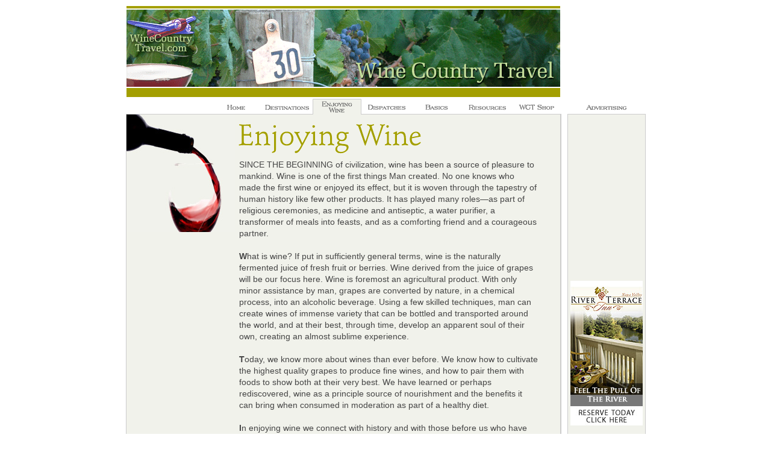

--- FILE ---
content_type: text/html
request_url: http://winecountrytravel.com/enjoyingwine.html
body_size: 5577
content:
<HTML>
<HEAD>
<TITLE>Enjoying Wine :: Wine Country Travel @ WineCountryTravel.com</TITLE>
<meta name="lang" content="en" />
<meta name="description" content="Enjoying Wine, Wine Country Travel, Your source for wine country travel, events, lodging, wineries and more." />	
<meta name="robots" content="index, follow" />
<meta name="googlebot" content="index , follow" />
<meta name="msnbot" content="index , follow" />
<meta name="keywords" content="enjoying wine, how to taste, wine country travel, wine books, wineries, wine education, stores travel, weekend, accomodation, bed and breakfast, getaway, events, spa, lodging, napa valley, hotel, weekend getaway, restuarants, culinary vacation, food and wine tours, wine tasting event, gourmet vacations, food, living, current events, tour wine country" />
<link REL="SHORTCUT ICON" HREF="images/favicon.ico">
<LINK rel="stylesheet" href="style.css" type="text/css">
<SCRIPT LANGUAGE = "JavaScript">

var browser=false;
   if(document.images) browser=true;

if (browser){
var object=new Array();

object['home']= new objectdata(70,20,"images/home_on.gif","images/home_off.gif");
object['destinations']= new objectdata(70,20,"images/destinations_on.gif","images/destinations_off.gif");
object['enjoyingwine']= new objectdata(70,20,"images/enjoyingwine_on.gif","images/enjoyingwine_off.gif");
object['dispatches']= new objectdata(8,8,"images/dispatches_on.gif","images/dispatches_off.gif");
object['basics']= new objectdata(8,8,"images/basics_on.gif","images/basics_off.gif");
object['resources']= new objectdata(70,20,"images/resources_on.gif","images/resources_off.gif");
object['shop']= new objectdata(70,20,"images/shop_on.gif","images/shop_off.gif");

// add more objects above this line
}

function objectdata(hsize,vsize,replaceimg,restoreimg)
{if(browser) 
{               
            this.simg=new Image(hsize,vsize);
            this.simg.src=replaceimg;
            this.rimg=new Image(hsize,vsize);
            this.rimg.src=restoreimg;                                                                                        }}

function img_act(name)
{if(browser) 
{document[name].src=object[name].simg.src;}} 

function img_inact(name)
{if(browser) 
{window.status="";
document[name].src=object[name].rimg.src;}} 
</SCRIPT>

</HEAD>

<CENTER><BODY BGCOLOR="#FFFFFF" TEXT="#000000" LINK="#008040" VLINK="#808080" ALINK="#FFFFFF">

<TABLE WIDTH=860 border=0 cellpadding=0 cellspacing=0><TR><TD>

<TABLE WIDTH=720 border=0 cellpadding=0 cellspacing=2>
<TR><TD bgcolor="#a39f00"><img src="images/dot.gif" width="1" height="4" border="0"></TD></TR>
<TR><TD><img src="images/MainTitle.gif" width="720" height="128" border="0" alt="Wine Country Travel"></TD></TR>
<TR><TD bgcolor="#a39f00"><img src="images/dot.gif" width="1" height="15" border="0"></TD></TR>
</TABLE>

<table border="0" cellspacing="0" cellpadding="0" align="center">
<!-- SUBNAV -->
	<tr>
		<td height="27" colspan="3"><table border="0" cellspacing="0" cellpadding="0" align="center"><tr>

	<td width="144" valign="top" background="images/bg.gif"><img src="images/dot.gif" alt="" width="144" height="1" hspace="0" border="0"></td>

	<td width="81" background="images/bg.gif"><a href="index.html" target="_top" onMouseover="img_act('home')" onMouseout = "img_inact('home')"><img src="images/home_off.gif" width="81" height="27" border="0" alt="home" NAME="home"></a></td>

	<td width="2" background="images/bg.gif"><img src="images/dot.gif" alt="" width="2" height="1" hspace="0" border="0"></td>

	<td width="81" background="images/bg.gif"><a href="destinations.html" target="_top" onMouseover="img_act('destinations')" onMouseout = "img_inact('destinations')"><img src="images/destinations_off.gif" width="81" height="27" border="0" alt="destinations" NAME="destinations"></a></td>

	<td width="2" background="images/bg.gif"><img src="images/dot.gif" alt="" width="2" height="1" hspace="0" border="0"></td>

	<td width="81" background="images/bg.gif"><img src="images/enjoyingwine_on.gif" width="81" height="27" border="0" alt="enjoyingwine"></td>

	<td width="2" background="images/bg.gif"><img src="images/dot.gif" alt="" width="2" height="1" hspace="0" border="0"></td>

	<td width="81" background="images/bg.gif"><a href="dispatches.html" target="_top" onMouseover="img_act('dispatches')" onMouseout = "img_inact('dispatches')"><img src="images/dispatches_off.gif" width="81" height="27" border="0" alt="dispatches" NAME="dispatches"></a></td>

	<td width="2" background="images/bg.gif"><img src="images/dot.gif" alt="" width="2" height="1" hspace="0" border="0"></td>

	<td width="81" background="images/bg.gif"><a href="basics.html" target="_top" onMouseover="img_act('basics')" onMouseout = "img_inact('basics')"><img src="images/basics_off.gif" width="81" height="27" border="0" alt="basics" NAME="basics"></a></td>

	<td width="2" background="images/bg.gif"><img src="images/dot.gif" alt="" width="2" height="1" hspace="0" border="0"></td>

	<td width="81" background="images/bg.gif"><a href="resources.html" target="_top" onMouseover="img_act('resources')" onMouseout = "img_inact('resources')"><img src="images/resources_off.gif" width="81" height="27" border="0" alt="resources" NAME="resources"></a></td>

	<td width="2" background="images/bg.gif"><img src="images/dot.gif" alt="" width="2" height="1" hspace="0" border="0"></td>

	<td width="81" background="images/bg.gif"><a href="shop/index.html" target="_top" onMouseover="img_act('shop')" onMouseout = "img_inact('shop')"><img src="images/shop_off.gif" width="81" height="27" border="0" alt="shop" NAME="shop"></a></td>

</tr></table></td></tr>

<tr>
	<td width="1" height="1" bgcolor="#cccccc"><img src="images/dot.gif" alt="" width="1" height="1" hspace="0" vspace="0" border="0"></td>
<td bgcolor="#F1F2EB"><table border="0" cellspacing="0" cellpadding="0">
		<tr>
		<td width="185" bgcolor="#F1F2EB" valign="top"><img src="images/enjoywine.jpg" width="180" height="195" border="0" alt="Enjoying Wine"></td>
		<td width="535" bgcolor="#F1F2EB" valign=top><img src="images/EnjoyingWineHdr.gif" width="500" height="72" border="0" alt="Enjoying Wine">
<br><table width=500 border=0 cellpadding=0><tr><td><h3>SINCE THE BEGINNING of civilization, wine has been a source of pleasure to mankind. Wine is one of the first things Man created. No one knows who made the first wine or enjoyed its effect, but it is woven through the tapestry of human  history like few other products. It has played many roles�as part of religious ceremonies, as medicine and antiseptic, a water purifier, a transformer of meals into feasts, and as a comforting friend and a courageous partner. 
<br><br><B>W</B>hat is wine? If put in sufficiently general terms, wine is the naturally fermented juice of fresh fruit or berries. Wine derived from the juice of grapes will be our focus here. Wine is foremost an agricultural product. With only minor assistance by man, grapes are converted by nature, in a chemical process, into an alcoholic beverage. Using a few skilled techniques, man can create wines of immense variety that can be bottled and transported around the world, and at their best, through time, develop an apparent soul of their own, creating an almost sublime experience.
<br><br><B>T</B>oday, we know more about wines than ever before. We know how to cultivate the highest quality grapes to produce fine wines, and how to pair them with foods to show both at their very best. We have learned or perhaps rediscovered, wine as a principle source of nourishment and the benefits it can bring when consumed in moderation as part of a healthy diet.
<br><br><B>I</B>n enjoying wine we connect with history and with those before us who have participated in one of mankinds earliest and simplest pleasures. Educating ourselves about wine and its proper use can only help us to enjoy it to the fullest, and to make it part of a gracious way of life.<br><br>
</h3></td></tr></table>
</td>
</tr>
</table></td>
<td width="1" height="1" bgcolor="#cccccc"><img src="../images/dot.gif" alt="" width="1" height="1" hspace="0" vspace="0" border="0"></td>
</tr>

<tr>
	<td width="1" height="1" bgcolor="#cccccc"><img src="images/dot.gif" alt="" width="1" height="1" hspace="0" vspace="0" border="0"></td>
	<td bgcolor="#F1F2EB" width=720>

<center><table width=700 border="0" cellspacing="0" cellpadding="0">
		<tr><td><br><br>
<font size="4" face="Lucida Sans Unicode,Lucida Grande,geneva,arial,verdana,sans-serif" color="#008000">SERVING TEMPERATURES</font><br><br>
<h3><b style="font-size: 30px; font-family: Georgia, Palatino; float: left; margin-right: 4px; line-height: 1em; color: #FFFFFF; background: #800000; padding: 0 5px; font-weight: normal;">M</b>ore wine is ruined by being too warm than too cold.  A wine that is served too cold is easily warmed, but a wine served too warm can be difficult to chill.  Therefore, when in doubt, serve it colder than you might think necessary.  A wine that is too warm tastes alcoholic and is not a pleasure to drink.
<br><br>In general, white wines are served cooler than red wines.
</font>
<BR><BR>
<table cellpadding=5>
<TR>
<TD width=220 rowspan=4><IMG SRC="images/dot.gif" hspace=75><br><font color="#008000" size=2 face= arial,helvetica><i>These serving temperatures should be used as guidelines.<br><br>65�F / 18�C would be the equivalent of leaving the wine out at room temperature for about 4 hours.<br><br>39�F / 4�C can be achieved by leaving the bottle in the refrigerator for about 4 hours.</i></font></TD>
<td width=480 bgcolor="#F92C43">
<FONT face=arial,helvetica><b>65�F / 18�C</b><br></font><font face=arial,helvetica size=2>  Australian Shiraz, California Cabernet Sauvignon,  Rh&ocirc;ne Wines, Vintage Port</FONT>
</td></TR>
<TR>
<td width=410 bgcolor="#ED5671">
<FONT face=arial,helvetica><b>63� / 17�C</b><br></font><font face=arial,helvetica size=2> Bordeaux, Ch&acirc;eauneuf-du-Pape, Ribera delDuero, South African Pinotage and Catalonian, Chilean, and Australian Cabernet</font>
</td></TR>
<TR>
<td width=410 bgcolor="#FB6F7C">
<FONT face=arial,helvetica><b>61�F / 16�C</b><br></font><font face=arial,helvetica size=2>
Red C&ocirc;te d'Or Burgandy, southern French Reds, southern Italian reds, Rioja, Toro, Australian and California Pinot Noir, Tawny and Ruby Ports</FONT>
</td></TR>
<TR>
<td width=410 bgcolor="#F185AB">
<FONT face=arial,helvetica><b>50�F / 15�C</b><br></font><font face=arial,helvetica size=2> 
C&ocirc;te Chalonnaise, Douro red table wines, young Zinfandel, Oregon Pinot Noir, New Zealand Cabernet and Pinot Noir, Oloroso and Cream sherries, Bual and malmsey Maderias</FONT>
</td></TR>
<TR>
<TD WIDTH=220></TD>
<td width=410 bgcolor="#F4BBD7">
<FONT face=arial,helvetica><b>57�F / 14�C</b><br></font><font face=arial,helvetica size=2> 
Chinon, Bourgueil, northern Italian and Washington State Cabernet Sauvignon, Valpolicella, young Chianti </FONT>
</td></TR>
<TR>
<TD WIDTH=220></TD>
<td width=410 bgcolor="#F2AAD1">
<FONT face=arial,helvetica><b>54� �  55�F / 12 � 13�C</b><br></font><font face=arial,helvetica size=2> Young Beaujolais, red Sancerre, Bardolino, Lago di Caldaro, young Sanish and Portuguese reds, vin de pays</FONT>
</td></TR>
<TR>
<TD WIDTH=220></TD>
<td width=410 bgcolor="#C486EC">
<FONT face=arial,helvetica><b>50�F / 10�C</b><br></font><font face=arial,helvetica size=2> California and Australian Chardonnay, Sauternes, top white C&ocirc;te d'Or Burgundy, sweet German Wines, Rhine and Mosel Kabinett and Sp&auml;tlese, Tokay, Australian liqueur Muscat, Italian oaked Chardonnay, oaked white Rioja, Fino and Amontillado Sherries, sercial Maderia, white Port</FONT>
</td></TR>
<TR>
<TD WIDTH=220></TD>
<td width=410  bgcolor="#D0D0FF">
<FONT face=arial,helvetica><b>48�F / 9�C</b><br></font><font face=arial,helvetica size=2> 
Good white Pessac-L&eacute;ognan and Graves, north-eastern Italian whites, Washington State Chardonnay, Chilean Chardonnay, Australian Semillon, New Zealand Chardonnay</FONT>
</td></TR>
<TR>
<TD WIDTH=220><CENTER><IMG SRC="images/dot.gif" hspace=75></CENTER></TD>
<td width=410 bgcolor="#80FFFF">
<FONT face=arial,helvetica><b>46�F / 8�C</b><br></font><font face=arial,helvetica size=2> 
Alsace, Chablis, C&ocirc;te Chalonnaise and m&acirc;connais whites, dry German wines, Franken wines, Austrian Riesling, English wines, Australian Reisling, Cabernet and grenache ros&eacute;</FONT>
</td></TR>
<TR>
<TD WIDTH=220><CENTER><IMG SRC="images/dot.gif" hspace=75></CENTER></TD>
<td width=410  bgcolor="#00FFFF">
<FONT face=arial,helvetica><b>45�F / 7�C</b><br></font><font face=arial,helvetica size=2> Good Champagne and Sparkling wine, Sancere, new York State, Chilean and New Zealand Sauvignon Blanc</FONT>
</td></TR>
<TR>
<TD WIDTH=220><CENTER><IMG SRC="images/dot.gif" hspace=75></CENTER></TD>
<td width=410 bgcolor="#0DB7FF">
<FONT face=arial,helvetica><b>43�F / 6�C</b><br></font><font face=arial,helvetica size=2> White Bordeaux, Muscadet, Anjou, other Sauvignons, Asti, unoaked white Roja</FONT>
</td></TR>
<TR>
<TD WIDTH=220><CENTER><IMG SRC="images/dot.gif" hspace=75></CENTER></TD>
<td width=410 bgcolor="#0DB0FF">
<FONT face=arial,helvetica><b>41�F / 5�C</b><br></font><font face=arial,helvetica size=2> Qba German wines, Soave, young Spanish and Portuguese whites, Vinho Verde, Swiss Chasselas, Austrian Gr&uuml;ner Veltliner, cheap ros&eacute;</FONT>
</td></TR>
<TR>
<TD WIDTH=220><CENTER><IMG SRC="images/dot.gif" hspace=75></CENTER></TD>
<td width=410 bgcolor="#6262FF">
<FONT face=arial,helvetica><b>36� �  39�F /  2 � 4�C</b><br></font><font face=arial,helvetica size=2> Cheap sparkling wines</FONT>
</TD></TR><TR><TD colspan=2>
<br><br><HR noshade size=2>
</td></tr>
</table>
<br><br>

<font size="4" face="Lucida Sans Unicode,Lucida Grande,geneva,arial,verdana,sans-serif" color="#008000">HOW MUCH WINE SHOULD YOU PLAN FOR?</font><br><br>

<center><table width=580 cellpadding=5 cellspacing=2 border=0>
<tr><td rowspan=2><font face=arial,helvetica size=4>Number<br>of Guests:</font></td><td rowspan=2><font face=arial,helvetica size=4>Item:</font></td><td colspan=2><font face=arial,helvetica size=4>Event Length:</font></td></tr>
<tr><td><font face=arial,helvetica size=3>2 Hours</font></td><td><font face=arial,helvetica size=3>4 Hours</font></td></tr>

<tr><td rowspan=5 valign=top><img src="shop/images/4.gif" width="55" height="60" border="0" alt="4"></td>
    <td bgcolor="#FFFFDF"><font face=arial,helvetica size=2>Wine - 750ml (standard) Bottles</font></td><td bgcolor="#FFFFDF"><font face=arial,helvetica size=2>3</font></td><td bgcolor="#FFFFDF"><font face=arial,helvetica size=2>4</font></td></tr>
<tr><td bgcolor="#FDFDFD"><font face=arial,helvetica size=2>Ice (pounds)</font></td><td bgcolor="#FDFDFD"><font face=arial,helvetica size=2>2</font></td><td bgcolor="#FDFDFD"><font face=arial,helvetica size=2>2</font></td></tr>
<tr><td bgcolor="#FFFFDF"><font face=arial,helvetica size=2>Glasses</font></td><td bgcolor="#FFFFDF"><font face=arial,helvetica size=2>6</font></td><td bgcolor="#FFFFDF"><font face=arial,helvetica size=2>8</font></td></tr>
<tr><td bgcolor="#FDFDFD"><font face=arial,helvetica size=2>Napkins</font></td><td bgcolor="#FDFDFD"><font face=arial,helvetica size=2>12</font></td><td bgcolor="#FDFDFD"><font face=arial,helvetica size=2>16</font></td></tr>
<tr><td bgcolor="#FFFFDF"><font face=arial,helvetica size=2>Hors d'oeuvres (pieces)</font></td><td bgcolor="#FFFFDF"><font face=arial,helvetica size=2>32</font></td><td bgcolor="#FFFFDF"><font face=arial,helvetica size=2>64</font></td></tr>

<tr><td colspan=4>&nbsp;</td></tr>

<tr><td rowspan=5 valign=top><img src="shop/images/8.gif" width="55" height="60" border="0" alt="8"></td>
    <td bgcolor="#CCFFCC"><font face=arial,helvetica size=2>Wine - 750ml (standard) Bottles</font></td><td bgcolor="#CCFFCC"><font face=arial,helvetica size=2>6</font></td><td bgcolor="#CCFFCC"><font face=arial,helvetica size=2>8</font></td></tr>
<tr><td bgcolor="#FDFDFD"><font face=arial,helvetica size=2>Ice (pounds)</font></td><td bgcolor="#FDFDFD"><font face=arial,helvetica size=2>2</font></td><td bgcolor="#FDFDFD"><font face=arial,helvetica size=2>4</font></td></tr>
<tr><td bgcolor="#CCFFCC"><font face=arial,helvetica size=2>Glasses</font></td><td bgcolor="#CCFFCC"><font face=arial,helvetica size=2>12</font></td><td bgcolor="#CCFFCC"><font face=arial,helvetica size=2>16</font></td></tr>
<tr><td bgcolor="#FDFDFD"><font face=arial,helvetica size=2>Napkins</font></td><td bgcolor="#FDFDFD"><font face=arial,helvetica size=2>24</font></td><td bgcolor="#FDFDFD"><font face=arial,helvetica size=2>32</font></td></tr>
<tr><td bgcolor="#CCFFCC"><font face=arial,helvetica size=2>Hors d'oeuvres (pieces)</font></td><td bgcolor="#CCFFCC"><font face=arial,helvetica size=2>64</font></td><td bgcolor="#CCFFCC"><font face=arial,helvetica size=2>128</font></td></tr>

</td></tr></table>
</center>

</font>
<BR><BR>
</font>
<br><br>
</td></tr></table></center>
</td>
<td width="1" height="1" bgcolor="#cccccc"><img src="images/dot.gif" alt="" width="1" height="1" hspace="0" vspace="0" border="0"></td>
</tr>




<!-- color spacer & table def -->
<tr>
	<td bgcolor="#cccccc"><img src="images/dot.gif" alt="" width="1" height="10" hspace="0" vspace="0" border="0"></td>
	<td width="720" bgcolor="#F1F2EB"><img src="images/dot.gif" alt="" width="720" height="1" hspace="0" vspace="0" border="0"></td>
	<td bgcolor="#cccccc"><img src="images/dot.gif" alt="" width="1" height="1" hspace="0" vspace="0" border="0"></td>
</tr>
<!-- bottom border --><tr><td height="1" colspan="3" bgcolor="#cccccc"><img src="images/dot.gif" alt="" width="1" height="1" hspace="0" vspace="0" border="0"></td></tr>
</table>


<table width=715 border="0" cellspacing="0" cellpadding="0" align="center">
<tr><td height="12"><img src="images/dot.gif" alt="" width="1" height="12" hspace="0" vspace="0" border="0"></td></tr>
<tr><td align="center"><font size="2" face="arial,helvetica">
<a href="index.html">Wine Country Travel Home</a> | <a href="destinations.html">Destinations</a> | Enjoying Wine | <a href="dispatches.html">Dispatches</a> | <a href="basics.html">Basics</a> | <a href="resources.html">Resources</a> | <a href="shop/index.html">Wine Country Travel Shop</a></font><br><br>
<img src="images/line.gif" width="715" height="10" border="0" alt="wine country"><br><br>
<font size=2 color="#8F8F8F" face="arial,helvetica">Copyright �1998-2009 Wine Country Travel All Rights Reserved<br><font size=1 color="#8F8F8F" face="arial,helvetica">All materials contained in http://www.WineCountryTravel.com are protected by copyright and trademark laws and may not be used for any purpose whatsoever other than private, non-commercial viewing purposes.  Derivative works and other unauthorized copying or use of stills, video footage, text or graphics is expressly prohibited.</font>
</td></tr>
<tr><td height="20"><img src="../images/dot.gif" alt="" width="1" height="20" hspace="0" vspace="0" border="0"></td></tr>

</table>
</TD>
<TD width=10><img src="images/dot.gif" width="10" height="1" border="0" alt="wine country"> </td>
<td width=130 valign=top><img src="images/dot.gif" width="1" height="155" border="0" alt="wine country"><br>
<center><img src="images/advertising_off.gif" width="130" height="27" border="0" alt="advertising"></center>

<table cellpadding=0 cellspacing=0 border=0 bgcolor="#F1F2EB" width=130>
<tr><td width=1 bgcolor="#cccccc"><img src="images/dot.gif" width="1" border="0" alt="wine country"></td>
<td><br>

<center>
<script type="text/javascript"><!--
google_ad_client = "pub-8980903828297441";
google_ad_type = "text";
google_ad_channel = "7680274574";
google_ad_width = 120;
google_ad_height = 240;
google_ad_format = "120x240_as";
google_color_border = "c0d4a4";
google_color_bg = "FFFFFF";
google_color_link = "860037";
google_color_url = "42572c";
google_color_text = "454545";
//--></script>
<script type="text/javascript"
 src="http://pagead2.googlesyndication.com/pagead/show_ads.js">
</script>

<br><br>
<!--Add additional advertising here-->
<a href="http://riverterraceinn.com/" target="_blank"><img src="ads/riverterraceinn.jpg" width="120" height="240" border="0" alt="adsrti"></a>
</center><br><img src="images/dot.gif" width="128" height="10" border="0" alt="wine country"></td>
<td width=1 bgcolor="#cccccc"><img src="images/dot.gif" width="1" border="0" alt="wine country"></td></tr>
<tr><td height="1" bgcolor="#cccccc" colspan="3"><img src="images/graydot.gif" height="1" border="0" alt="wine travel"></td></tr>
</td></tr></table>

</TD></TR></TABLE>


</BODY></CENTER>
</HTML>

--- FILE ---
content_type: text/html; charset=utf-8
request_url: https://www.google.com/recaptcha/api2/aframe
body_size: 267
content:
<!DOCTYPE HTML><html><head><meta http-equiv="content-type" content="text/html; charset=UTF-8"></head><body><script nonce="qebLJKIKvcqgcORlJ5z7wA">/** Anti-fraud and anti-abuse applications only. See google.com/recaptcha */ try{var clients={'sodar':'https://pagead2.googlesyndication.com/pagead/sodar?'};window.addEventListener("message",function(a){try{if(a.source===window.parent){var b=JSON.parse(a.data);var c=clients[b['id']];if(c){var d=document.createElement('img');d.src=c+b['params']+'&rc='+(localStorage.getItem("rc::a")?sessionStorage.getItem("rc::b"):"");window.document.body.appendChild(d);sessionStorage.setItem("rc::e",parseInt(sessionStorage.getItem("rc::e")||0)+1);localStorage.setItem("rc::h",'1768862629964');}}}catch(b){}});window.parent.postMessage("_grecaptcha_ready", "*");}catch(b){}</script></body></html>

--- FILE ---
content_type: text/css
request_url: http://winecountrytravel.com/style.css
body_size: 287
content:
h1 { font-family: Arial, Helvetica, sans-serif; color: #800000; font-size: 19px; font-weight:normal;  margin: 0px; margin-top: -4px; margin-bottom: -8px; padding: 0px;  }
h2 { font-family: Arial, Helvetica, sans-serif; color: #000000; font-size: 14px; font-weight:normal; margin: 0px; padding: 0px;  }

h3 { font-family: Lucida Sans Unicode,Lucida Grande,geneva,arial,verdana,sans-serif, serif; color: #454545; font-size: 14px; font-weight:normal; margin: 0px; padding: 0px; line-height: 140%; }

h4 { font-family: arial,verdana,sans-serif, serif; color: #800080; font-size: 14px; font-weight:normal; margin: 0px; padding: 0px; line-height: 120%; }
h5 { font-family: arial,verdana,sans-serif, serif; color: #000080; font-size: 11px; font-weight:bold; margin: 0px; padding: 0px; line-height: 120%; }

ul { list-style-type: square }